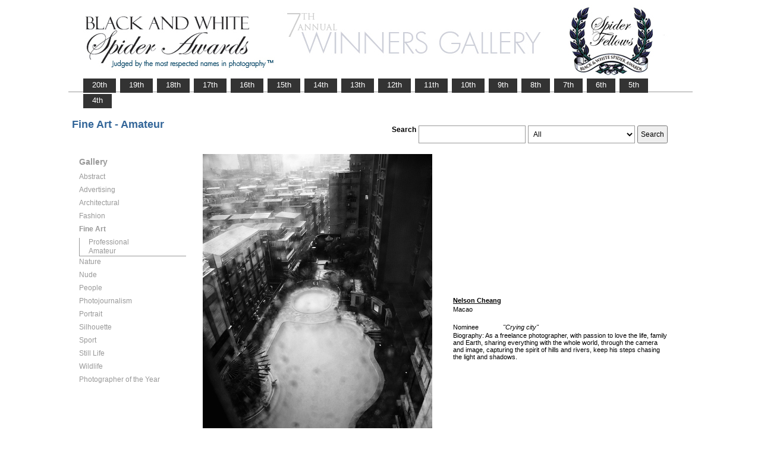

--- FILE ---
content_type: text/html; charset=UTF-8
request_url: https://www.thespiderawards.com/gallery/7th/amateur/fine-art/nominees/89508
body_size: 2594
content:

<html>

	<head>
		<title>Cheang Nelson, Macao, Nominee - Fine Art - Amateur, Crying city  - 7th Spider Awards | Black & White Spider Photography Awards&trade;</title>
		<meta http-equiv="Content-Type" content="text/html; charset=iso-8859-1">
	
		<link rel="canonical" href="https://www.thespiderawards.com/gallery/7th/amateur/fine-art/nominees/89508" />
	
		<meta content="Cheang, Nelson, Macao, Nominee Fine Art Amateur, Crying city - 7th Spider Awards | Black & White Spider Photography Awards&trade;" name="description">
		<link href="/gallery/gallery.css" rel="stylesheet" type="text/css">
		<script type="text/javascript">
			<!--

			function show(id, dtid) {
				jQuery("dd[id^='smenu']").hide();
				jQuery("dt[id^='dt']").css('font-weight', 'normal');
				jQuery("dd#" + id).show();
				jQuery("dt#" + dtid).css('font-weight', 'bold');
			}

			function copywritealert(msg) { //v1.0
				alert(msg);
				history.go(-1);
			}
			//-->
		</script>
		<script src='https://ajax.googleapis.com/ajax/libs/jquery/1.3.2/jquery.min.js' type='text/javascript'></script>
		<script src='/gallery/common/js/jquery.scrollfollow.js' type='text/javascript' /></script>
		<script src='/gallery/common/js/jquery-ui-1.7.2.custom.min.js' type='text/javascript' /></script>
	</head>

	<body>
		<div class="container">
			<a href="/gallery/7thannual">
				<img border="0" src="/gallery/7th/gallery-header7.png" >
			</a>
			<ul id="tablist">
                <li><a href="/gallery/20thannual">&nbsp;&nbsp;&nbsp;20th&nbsp;&nbsp;&nbsp;</a></li>             
                <li><a href="/gallery/19thannual">&nbsp;&nbsp;&nbsp;19th&nbsp;&nbsp;&nbsp;</a></li>             
                <li><a href="/gallery/18thannual">&nbsp;&nbsp;&nbsp;18th&nbsp;&nbsp;&nbsp;</a></li>
				<li><a href="/gallery/17thannual">&nbsp;&nbsp;&nbsp;17th&nbsp;&nbsp;&nbsp;</a></li>
				<li><a href="/gallery/16thannual">&nbsp;&nbsp;&nbsp;16th&nbsp;&nbsp;&nbsp;</a></li>
				<li><a href="/gallery/15thannual">&nbsp;&nbsp;&nbsp;15th&nbsp;&nbsp;&nbsp;</a></li>
				<li><a href="/gallery/14thannual">&nbsp;&nbsp;&nbsp;14th&nbsp;&nbsp;&nbsp;</a></li>
				<li><a href="/gallery/13thannual">&nbsp;&nbsp;&nbsp;13th&nbsp;&nbsp;&nbsp;</a></li>
				<li><a href="/gallery/12thannual">&nbsp;&nbsp;&nbsp;12th&nbsp;&nbsp;&nbsp;</a></li>
				<li><a href="/gallery/11thannual">&nbsp;&nbsp;&nbsp;11th&nbsp;&nbsp;&nbsp;</a></li>
				<li><a href="/gallery/10thannual">&nbsp;&nbsp;&nbsp;10th&nbsp;&nbsp;&nbsp;</a></li>
				<li><a href="/gallery/9thannual">&nbsp;&nbsp;&nbsp;9th&nbsp;&nbsp;&nbsp;</a></li>
				<li><a href="/gallery/8thannual">&nbsp;&nbsp;&nbsp;8th&nbsp;&nbsp;&nbsp;</a></li>
				<li><a href="/gallery/7thannual">&nbsp;&nbsp;&nbsp;7th&nbsp;&nbsp;&nbsp;</a></li>
				<li><a href="/gallery/6thannual">&nbsp;&nbsp;&nbsp;6th&nbsp;&nbsp;&nbsp;</a></li>
				<li><a href="/gallery/5thannual">&nbsp;&nbsp;&nbsp;5th&nbsp;&nbsp;&nbsp;</a></li>
				<li><a href="/gallery/4thannual">&nbsp;&nbsp;&nbsp;4th&nbsp;&nbsp;&nbsp;</a></li>
                
                
                
			</ul>
			<table class="gallery-container">
				<tr>
					<td colspan="2">
						<table width="100%">
							<tr>
								<td>
									<div id="righttitle">
																			</div>
									<h3 class='h3'>Fine Art - Amateur</h3>								</td>
								<td>
									<div class="search-container">
										<form id="searchbar" name="form1" method="get" action="/gallery/7th/search">
											<table align="right">
												<tr>
													<td class="vertical-align-top">
														<h4>Search</h4>
													</td>
													<td class="vertical-align-top"><input name="t" class="textbox" type="text" maxlength="20"></td>
													<td class="vertical-align-top">
														<select class="textbox" name="o">
															&nbsp;
															<option value="a">All</option>
															<option value="p">Photographer</option>
															<option value="t">Image Title</option>
															<option value="c">Country</option>
														</select>
													</td>
													<td class="vertical-align-top"><input type="submit" class="button" name="Submit" value="Search"></td>
												</tr>
											</table>
										</form>
									</div>
								</td>
							</tr>
						</table>
					</td>
				</tr>
				<tr>
					<td valign="top" class="sidebar-container">
						<div id='floatmenu'>
							<div id="flightbox">
								<div id="navcontainer">
									<dl id="menu">
										<div class="h1">Gallery</div>
																					<dt id='dt103' onMouseOver="javascript:show('smenu103','dt103');">Abstract</dt>
											<dd id='smenu103'>
												<ul>
													<li><a href='/gallery/7th/professional/abstract'>Professional</a></li>
													
													<li><a href='/gallery/7th/amateur/abstract'>Amateur</a></li>
																									</ul>
											</dd>
																					<dt id='dt104' onMouseOver="javascript:show('smenu104','dt104');">Advertising</dt>
											<dd id='smenu104'>
												<ul>
													<li><a href='/gallery/7th/professional/advertising'>Professional</a></li>
																									</ul>
											</dd>
																					<dt id='dt105' onMouseOver="javascript:show('smenu105','dt105');">Architectural</dt>
											<dd id='smenu105'>
												<ul>
													<li><a href='/gallery/7th/professional/architectural'>Professional</a></li>
													
													<li><a href='/gallery/7th/amateur/architectural'>Amateur</a></li>
																									</ul>
											</dd>
																					<dt id='dt106' onMouseOver="javascript:show('smenu106','dt106');">Fashion</dt>
											<dd id='smenu106'>
												<ul>
													<li><a href='/gallery/7th/professional/fashion'>Professional</a></li>
													
													<li><a href='/gallery/7th/amateur/fashion'>Amateur</a></li>
																									</ul>
											</dd>
																					<dt id='dt107' onMouseOver="javascript:show('smenu107','dt107');">Fine Art</dt>
											<dd id='smenu107'>
												<ul>
													<li><a href='/gallery/7th/professional/fine-art'>Professional</a></li>
													
													<li><a href='/gallery/7th/amateur/fine-art'>Amateur</a></li>
																									</ul>
											</dd>
																					<dt id='dt108' onMouseOver="javascript:show('smenu108','dt108');">Nature</dt>
											<dd id='smenu108'>
												<ul>
													<li><a href='/gallery/7th/professional/nature'>Professional</a></li>
													
													<li><a href='/gallery/7th/amateur/nature'>Amateur</a></li>
																									</ul>
											</dd>
																					<dt id='dt109' onMouseOver="javascript:show('smenu109','dt109');">Nude</dt>
											<dd id='smenu109'>
												<ul>
													<li><a href='/gallery/7th/professional/nude'>Professional</a></li>
													
													<li><a href='/gallery/7th/amateur/nude'>Amateur</a></li>
																									</ul>
											</dd>
																					<dt id='dt110' onMouseOver="javascript:show('smenu110','dt110');">People</dt>
											<dd id='smenu110'>
												<ul>
													<li><a href='/gallery/7th/professional/people'>Professional</a></li>
													
													<li><a href='/gallery/7th/amateur/people'>Amateur</a></li>
																									</ul>
											</dd>
																					<dt id='dt111' onMouseOver="javascript:show('smenu111','dt111');">Photojournalism</dt>
											<dd id='smenu111'>
												<ul>
													<li><a href='/gallery/7th/professional/photojournalism'>Professional</a></li>
													
													<li><a href='/gallery/7th/amateur/photojournalism'>Amateur</a></li>
																									</ul>
											</dd>
																					<dt id='dt112' onMouseOver="javascript:show('smenu112','dt112');">Portrait</dt>
											<dd id='smenu112'>
												<ul>
													<li><a href='/gallery/7th/professional/portrait'>Professional</a></li>
													
													<li><a href='/gallery/7th/amateur/portrait'>Amateur</a></li>
																									</ul>
											</dd>
																					<dt id='dt113' onMouseOver="javascript:show('smenu113','dt113');">Silhouette</dt>
											<dd id='smenu113'>
												<ul>
													<li><a href='/gallery/7th/professional/silhouette'>Professional</a></li>
													
													<li><a href='/gallery/7th/amateur/silhouette'>Amateur</a></li>
																									</ul>
											</dd>
																					<dt id='dt114' onMouseOver="javascript:show('smenu114','dt114');">Sport</dt>
											<dd id='smenu114'>
												<ul>
													<li><a href='/gallery/7th/professional/sport'>Professional</a></li>
													
													<li><a href='/gallery/7th/amateur/sport'>Amateur</a></li>
																									</ul>
											</dd>
																					<dt id='dt115' onMouseOver="javascript:show('smenu115','dt115');">Still Life</dt>
											<dd id='smenu115'>
												<ul>
													<li><a href='/gallery/7th/professional/still-life'>Professional</a></li>
													
													<li><a href='/gallery/7th/amateur/still-life'>Amateur</a></li>
																									</ul>
											</dd>
																					<dt id='dt116' onMouseOver="javascript:show('smenu116','dt116');">Wildlife</dt>
											<dd id='smenu116'>
												<ul>
													<li><a href='/gallery/7th/professional/wildlife'>Professional</a></li>
													
													<li><a href='/gallery/7th/amateur/wildlife'>Amateur</a></li>
																									</ul>
											</dd>
																					<dt id='dtpoy' onMouseOver="javascript:show('smenupoy','dtpoy');">Photographer
of the Year </dt>
											<dd id='smenupoy'>
												<ul>
													<li><a href='/gallery/7th/professional/poy'>Professional</a></li>
													<li><a href='/gallery/7th/amateur/poy'>Amateur</a></li>
												</ul>
											</dd>
									</dl>
									<script>
										show('smenu107', 'dt107')
									</script>
								</div>
							</div>
						</div>
					</td>
					<td>
						<div id="content" class="vertical-align-top">
							<table>
	<tr>
		<td style="text-align:left;vertical-align:top;">
			<a href="#">
				<img src="/gallery//magicimage.php?img=/home/thespiderawards/public_html/uploads/220241/9/220241__DSC4432_1_1024_72dpi_Grayscale.jpg&img_size=580"
				    alt="Crying city"
				    align="top" border="0" title="Crying city"
				    onMouseDown="copywritealert('Image copyright of Nelson Cheang')" >
			</a>
		</td>
		<td class="image-details">
			<h1 class="inline default-text no-bottom-margin">
		                    <a href="http://www.kuanhoi.blogspot.com/" class="default_link" 
                    title="Nelson Cheang, Macao">
                    <strong>Nelson Cheang</strong></a>	
                
            				<br />
				Macao
				<br /><br />
				Nominee			</h1>
						<h2 class="inline default-text no-top-margin no-bottom-margin"><em>"Crying city"</em></h2>
						            			<br>
			<p class="no-top-margin">
				Biography: As a freelance photographer, with passion to love the life, family and Earth,  sharing everything with the whole world, through the camera and image, capturing the spirit of  hills and rivers, keep his steps chasing the light and shadows.			</p>
					</td>
	</tr>
</table>							<p> &lt;
								<a href="javascript:history.back();">
									<span face="Verdana" size="1" color="#336699">back</span>
								</a>
							</p>
						</div>
					</td>
				</tr>
			</table>
			<div id="footer">
				<hr class="greyruler"> 
&#169;2004 - 2026 <a href="http://www.thespiderawards.com"><u>Black & White Spider Awards</u></a>, all rights reserved. 
Works exhibited in the Winners Gallery are are owned by the named photographer and international copyright law prohibits the use of this copyrighted material.
			</div>
		</div>
	</body>

</html>
